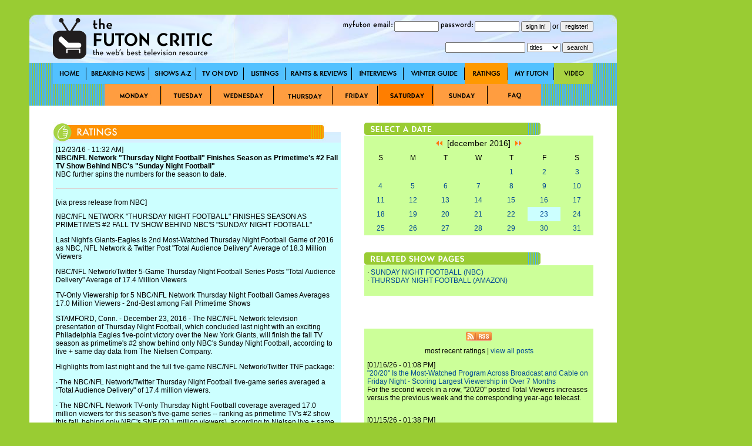

--- FILE ---
content_type: text/html; charset=utf-8
request_url: http://www.thefutoncritic.com/ratings/2016/12/23/nbc-nfl-network-thursday-night-football-finishes-season-as-primetimes-number-2-fall-tv-show-behind-nbcs-sunday-night-football-228312/20161223nbc02/
body_size: 8502
content:
<html>
<head>
<title>Ratings - NBC/NFL Network "Thursday Night Football" Finishes Season as Primetime's #2 Fall TV Show Behind NBC's "Sunday Night Football"  | TheFutonCritic.com</title>
<meta id="Meta_Description" name="Description" content="TheFutonCritic.com is the web's best resource for primetime television ratings." />
<meta id="Meta_Keywords" name="Keywords" content="television, primetime, ratings, households, adults, 18-49, rank" />
<link rel="shortcut icon" href="/images/favicon.ico" type="image/vnd.microsoft.icon" />
	<style type="text/css">
	<!--
		body {
			background:#99CC33;
		}	

  		input {
			font-family: Verdana, Arial, Helvetica, sans-serif;
			font-size: 11px;
			Text-Decoration: none;
		}

  		select {
			font-family: Verdana, Arial, Helvetica, sans-serif;
			font-size: 11px;
			Text-Decoration: none;
		}

		a:link {
			text-decoration: none;
			color: #004A94;
		}

		a:visited {
			text-decoration: none;
		}

		a:active {
			text-decoration: underline;
			color: #004A94;
		}

		a:hover {
			text-decoration: underline;
			color: #004A94;
		}


		td {
			font-family: Verdana, Arial, Helvetica, sans-serif;
			font-size: 12px;
		}

		.pop {
			font-family: Verdana, Arial, Helvetica, sans-serif;
			font-size: 14px;
		}

		.style1 { background-position:background-position: 0 0; }
		.style2 { background-position:0 -36px; }
		.style3 { background-position:0 -37px; }

	-->
	</style>


<!-- Google tag (gtag.js) -->
<script async src="https://www.googletagmanager.com/gtag/js?id=G-67EQYJG6KZ"></script>
<script>
  window.dataLayer = window.dataLayer || [];
  function gtag(){dataLayer.push(arguments);}
  gtag('js', new Date());

  gtag('config', 'G-67EQYJG6KZ');
</script>


</head>

<body leftmargin="0" topmargin="0" marginwidth="0" marginheight="0" onLoad="">
<div align="center">
<table width="1180" border="0" cellspacing="0" cellpadding="0">
	<tr valign="top">
		<td width="1000">
			<img src="/images/spacer.gif" width="5" height="5">
			<table width="100%" border="0" cellspacing="0" cellpadding="0">
				<tr>
					<td><div align="center"></div></td>

				</tr>	
			</table>
			<img src="/images/spacer.gif" width="20" height="20">
			<table width="100%" border="0" cellspacing="0" cellpadding="0" style="background-image:url('/images/global/bg-header.jpg');">
					<td width="40"><img src="/images/spacer.gif" width="40" height="82"></td>
					<td width="300"><a href="http://www.thefutoncritic.com"><img src="/images/global/logo.gif" border="0"></a></td>
					<td width="10"><img src="/images/spacer.gif" width="10" height="82"></td>
					<td width="90"><img src="/images/global/bugblank.jpg" width="90" height="82"></td>
					<td width="520">

<table width="100%" border="0" cellspacing="0" cellpadding="0">
	<tr height="30">
		<td>

			<form name="login" method="post" action="/myfuton.aspx">
				<div align="right">
					<img src="/images/myfuton-email.gif" border="0"> <input name="email" type="text" size="10" value=""> 
					<img src="/images/password.gif" border="0"> <input name="password" type="password" size="10" value=""> 
					<input type="submit" value="sign in!">
					or
					<input type="button" name="register" value="register!" onClick="location.href='/myfuton.aspx'">
					<input type="hidden" name="action" value="login">
				</div>
			</form>

		</td>
	</tr>
</table>
<table width="100%" border="0" cellspacing="0" cellpadding="0">
	<tr height="30">
		<form name="search" method="get" action="/search.aspx">
			<td>
				<div align="right">
					<input name="q" type="text" size="20" value=""> 
					<select name="type">
						<option value="titles">titles</option>
						<option  value="people">people</option>
						<option  value="articles">articles</option>
					</select> 
					<input type="submit" value="search!">
				</div>
			</td>
		</form>
	</tr>
</table>

					</td>
					<td width="40"><img src="/images/spacer.gif" width="40" height="82"></td>
				</tr>	
			</table>
			<table width="100%" border="0" cellspacing="0" cellpadding="0" style="background-image:url('/images/global/bg-nav-bar.gif');">
				<tr height="36">
					<td width="40"></td>

					
						<td width="57"><div style="width:57; height=36; background-image:url('/images/global/nav-home.gif');" onmouseover="this.className='style2'" onmouseout="this.className='style1'"><a href="/home/"><img src="/images/spacer.gif" width="57" height="36" border="0"></a></div></td>
					
						<td width="107"><div style="width:107; height=36; background-image:url('/images/global/nav-breaking-news.gif');" onmouseover="this.className='style2'" onmouseout="this.className='style1'"><a href="/news/"><img src="/images/spacer.gif" width="107" height="36" border="0"></a></div></td>
					
						<td width="80"><div style="width:80; height=36; background-image:url('/images/global/nav-shows-az.gif');" onmouseover="this.className='style2'" onmouseout="this.className='style1'"><a href="/showatch/"><img src="/images/spacer.gif" width="80" height="36" border="0"></a></div></td>
					
						<td width="81"><div style="width:81; height=36; background-image:url('/images/global/nav-tv-on-dvd.gif');" onmouseover="this.className='style2'" onmouseout="this.className='style1'"><a href="/dvd/"><img src="/images/spacer.gif" width="81" height="36" border="0"></a></div></td>
					
						<td width="71"><div style="width:71; height=36; background-image:url('/images/global/nav-listings.gif');" onmouseover="this.className='style2'" onmouseout="this.className='style1'"><a href="/listings/"><img src="/images/spacer.gif" width="71" height="36" border="0"></a></div></td>
					
						<td width="113"><div style="width:113; height=36; background-image:url('/images/global/nav-rants-reviews.gif');" onmouseover="this.className='style2'" onmouseout="this.className='style1'"><a href="/reviews/"><img src="/images/spacer.gif" width="113" height="36" border="0"></a></div></td>
					
						<td width="88"><div style="width:88; height=36; background-image:url('/images/global/nav-interviews.gif');" onmouseover="this.className='style2'" onmouseout="this.className='style1'"><a href="/interviews/"><img src="/images/spacer.gif" width="88" height="36" border="0"></a></div></td>
					
						<td width="104"><div style="width:104; height=36; background-image:url('/images/global/winter-guide.gif');" onmouseover="this.className='style2'" onmouseout="this.className='style1'"><a href="/guide/"><img src="/images/spacer.gif" width="104" height="36" border="0"></a></div></td>
					
						<td width="74"><div style="width:74; height=36; background-image:url('/images/global/nav-ratings.gif'); background-position:0 -36px;"><a href="/ratings/"><img src="/images/spacer.gif" width="57" height="36" border="0"></a></div></td>
					
						<td width="78"><div style="width:78; height=36; background-image:url('/images/global/nav-myfuton.gif');" onmouseover="this.className='style2'" onmouseout="this.className='style1'"><a href="/myfuton/"><img src="/images/spacer.gif" width="78" height="36" border="0"></a></div></td>
					
						<td width="67"><div style="width:67; height=36; background-image:url('/images/global/nav-video.gif');" onmouseover="this.className='style2'" onmouseout="this.className='style1'"><a href="/video/"><img src="/images/spacer.gif" width="67" height="36" border="0"></a></div></td>
					

					<td width="40"></td>

				</tr>	
			</table>



			<table width="100%" border="0" cellspacing="0" cellpadding="0" style="background-image:url('/images/bg-nav-bar.gif');">
				<tr height="37">
					<td width="130"></td>
					<td width="98"><div style="width:98; height=37; background-image:url('/images/monday.jpg');" onmouseover="this.className='style3'" onmouseout="this.className='style1'"><a href="/ratings.aspx?id=broadcast_20260112"><img src="/images/spacer.gif" width="98" height="37" border="0"></a></div></td>
					<td width="85"><div style="width:85; height=37; background-image:url('/images/tuesday.jpg');" onmouseover="this.className='style3'" onmouseout="this.className='style1'"><a href="/ratings.aspx?id=broadcast_20260113"><img src="/images/spacer.gif" width="85" height="37" border="0"></a></div></td>
					<td width="107"><div style="width:107; height=37; background-image:url('/images/wednesday.jpg');" onmouseover="this.className='style3'" onmouseout="this.className='style1'"><a href="/ratings.aspx?id=broadcast_20260114"><img src="/images/spacer.gif" width="107" height="37" border="0"></a></div></td>
					<td width="100"><div style="width:100; height=37; background-image:url('/images/thursday.jpg');" onmouseover="this.className='style3'" onmouseout="this.className='style1'"><a href="/ratings.aspx?id=broadcast_20260115"><img src="/images/spacer.gif" width="100" height="37" border="0"></a></div></td>
					<td width="77"><div style="width:77; height=37; background-image:url('/images/friday.jpg');" onmouseover="this.className='style3'" onmouseout="this.className='style1'"><a href="/ratings.aspx?id=broadcast_20260116"><img src="/images/spacer.gif" width="77" height="37" border="0"></a></div></td>
					<td width="94"><div style="width:94; height=37; background-image:url('/images/saturday.jpg'); background-position:0 -37px;"><a href="/ratings.aspx?id=broadcast_20260117"><img src="/images/spacer.gif" width="94" height="37" border="0"></a></div></td>
					<td width="93"><div style="width:93; height=37; background-image:url('/images/sunday.jpg');" onmouseover="this.className='style3'" onmouseout="this.className='style1'"><a href="/ratings.aspx?id=broadcast_20260111"><img src="/images/spacer.gif" width="93" height="37" border="0"></a></div></td>
					<td width="89"><div style="width:89; height=37; background-image:url('/images/faq.jpg');" onmouseover="this.className='style3'" onmouseout="this.className='style1'"><a href="/ratings.aspx?id=ratings_faq"><img src="/images/spacer.gif" width="89" height="37" border="0"></a></div></td>
					<td width="129"></td>
				</tr>
			</table>

			<table width="100%" border="0" cellspacing="0" cellpadding="0" style="background-image:url('/images/global/bg-nav-bar.gif');">
				<tr>
					<td width="40" valign="top" bgcolor="white"><img src="/images/spacer.gif" width="40" height="40"></td>
					<td width="490" valign="top" bgcolor="white">
<br><br>
<!-- ENGINE STARTS HERE -->

<table width="100%" border="0" cellspacing="0" cellpadding="0">
	<tr>
		<td><img src="/images/global/header_ratings.jpg" border="0"></td>
	</tr>
</table>
<table width="100%" border="0" cellspacing="0" cellpadding="5" bgcolor="#CCFFFF">

	<tr>
		<td colspan="2">[12/23/16 - 11:32 AM]<br><b>NBC/NFL Network "Thursday Night Football" Finishes Season as Primetime's #2 Fall TV Show Behind NBC's "Sunday Night Football" </b><br>NBC further spins the numbers for the season to date.</td>
	</tr>
	<tr>
		<td colspan="2"><hr></td>
	</tr>

	<tr>
		<td colspan="2">[via press release from NBC]</td>
	</tr>

	<tr>
		<td colspan="2">
<!--
Fri 12/23/2016 11:32 AM
NBC/NFL Network "Thursday Night Football" Finishes Season as Primetime's #2 Fall TV Show Behind NBC's "Sunday Night Football" 
-->

<p>NBC/NFL NETWORK "THURSDAY NIGHT FOOTBALL" FINISHES SEASON AS PRIMETIME'S #2 FALL TV SHOW BEHIND NBC'S "SUNDAY NIGHT FOOTBALL"
<p>Last Night's Giants-Eagles is 2nd Most-Watched Thursday Night Football Game of 2016 as NBC, NFL Network & Twitter Post "Total Audience Delivery" Average of 18.3 Million Viewers  
<p>NBC/NFL Network/Twitter 5-Game Thursday Night Football Series Posts "Total Audience Delivery" Average of 17.4 Million Viewers
<p>TV-Only Viewership for 5 NBC/NFL Network Thursday Night Football Games Averages 17.0 Million Viewers - 2nd-Best among Fall Primetime Shows
<p>STAMFORD, Conn. - December 23, 2016 - The NBC/NFL Network television presentation of Thursday Night Football, which concluded last night with an exciting Philadelphia Eagles five-point victory over the New York Giants, will finish the fall TV season as primetime's #2 show behind only NBC's Sunday Night Football, according to live + same day data from The Nielsen Company.
<p>Highlights from last night and the full five-game NBC/NFL Network/Twitter TNF package:
<p>&middot;	The NBC/NFL Network/Twitter Thursday Night Football five-game series averaged a "Total Audience Delivery" of 17.4 million viewers. 
<p>&middot;	The NBC/NFL Network TV-only Thursday Night Football coverage averaged 17.0 million viewers for this season's five-game series -- ranking as primetime TV's #2 show this fall, behind only NBC's SNF (20.1 million viewers), according to Nielsen live + same day data.  The Average Minute Audience (AMA) for the live stream of the five TNF games via Twitter, NBC Sports Digital, and NFL Digital averaged 374,400 viewers.
<p>&middot;	Last night's Philadelphia Eagles' 24-19 victory over the rival New York Giants on Thursday Night Football averaged a Total Audience Delivery (TAD) of 18.3 million viewers across all platforms - NBC, NFL Network, Twitter, NBC Sports Digital, and NFL Digital, according to Fast National data released today by The Nielsen Company, and digital data from Adobe Analytics and Twitter.
<p>&middot;	The NBC/NFL Network TV-only coverage of Giants-Eagles averaged 17.9 million TV-only viewers - ranking as the #2 most-watched Thursday Night Football game of 2016, behind the record-setting Cowboys-Vikings TNF game on NBC and NFL Network on Dec. 1 (21.8 million viewers).
<p>TV viewership for Giants-Eagles on NBC and NFL Network peaked at 20.6 million from 11:15-11:30 p.m. ET. Last night's game (8:27-11:38 p.m. ET) registered a national household TV rating of 10.6/20. 
<p>The Average Minute Audience (AMA) for last night's live stream via Twitter, NBC Sports Digital, and NFL Digital was 350,000 viewers.
<p>In total, Twitter reached 3.3 million combined worldwide viewers for pregame coverage and Giants-Eagles for a minimum of three seconds with that video being 100% in view. For the Thursday Night Football game alone, Twitter reached 2.8 million viewers. The average audience (AMA) watching Thursday Night Football on Twitter properties was 240,000.


		<p>
<div class="pw_widget pw_copypaste_true pw_size_24 pw_counter_false">

<a class="pw_facebook"></a>
<a class="pw_twitter"></a>
<a class="pw_googleplus"></a>
<a class="pw_email"></a>

</div>
<script src="http://w.po.st/share/script/post-widget.js#publisherKey=futoncritic" type="text/javascript" charset="utf-8"></script>
		</p>

		</td>
	</tr>

</table>
<!-- ENGINE ENDS HERE -->
<br><br>
</td>
					<td width="40" valign="top" bgcolor="white"></td>
					<td width="390" valign="top" bgcolor="white">
<br><br>
<table width="100%" border="0" cellspacing="0" cellpadding="0">
	<tr>
		<td><img src="/images/select-date.jpg"></td>
	</tr>
</table>

<table width="100%" height="100%" border="0" cellspacing="0" cellpadding="5" bgcolor="#CCFF99">
	<tr>
		<td colspan="7" class="pop"><div align="center"><a href="/ratings/2016/11/23/"><img src="/images/arrow-double-left.gif" border="0"></a>&nbsp;&nbsp;[december 2016]&nbsp;&nbsp;<a href="/ratings/2017/01/23/"><img src="/images/arrow-double-right.gif" border="0"></a></div></td>
	</tr>
	<tr>
		<td width="14%"><div align="center">S</div></td>
		<td width="14%"><div align="center">M</div></td>
		<td width="14%"><div align="center">T</div></td>
		<td width="14%"><div align="center">W</div></td>
		<td width="14%"><div align="center">T</div></td>
		<td width="14%"><div align="center">F</div></td>
		<td width="14%"><div align="center">S</div></td>
	</tr>
	<tr>
<td>&nbsp;</td><td>&nbsp;</td><td>&nbsp;</td><td>&nbsp;</td>
		<td width="14%"><div align="center"><a href="/ratings/2016/12/01/">1</a></div></td>

		<td width="14%"><div align="center"><a href="/ratings/2016/12/02/">2</a></div></td>

		<td width="14%"><div align="center"><a href="/ratings/2016/12/03/">3</a></div></td>

	</tr>
	<tr>

		<td width="14%"><div align="center"><a href="/ratings/2016/12/04/">4</a></div></td>

		<td width="14%"><div align="center"><a href="/ratings/2016/12/05/">5</a></div></td>

		<td width="14%"><div align="center"><a href="/ratings/2016/12/06/">6</a></div></td>

		<td width="14%"><div align="center"><a href="/ratings/2016/12/07/">7</a></div></td>

		<td width="14%"><div align="center"><a href="/ratings/2016/12/08/">8</a></div></td>

		<td width="14%"><div align="center"><a href="/ratings/2016/12/09/">9</a></div></td>

		<td width="14%"><div align="center"><a href="/ratings/2016/12/10/">10</a></div></td>

	</tr>
	<tr>

		<td width="14%"><div align="center"><a href="/ratings/2016/12/11/">11</a></div></td>

		<td width="14%"><div align="center"><a href="/ratings/2016/12/12/">12</a></div></td>

		<td width="14%"><div align="center"><a href="/ratings/2016/12/13/">13</a></div></td>

		<td width="14%"><div align="center"><a href="/ratings/2016/12/14/">14</a></div></td>

		<td width="14%"><div align="center"><a href="/ratings/2016/12/15/">15</a></div></td>

		<td width="14%"><div align="center"><a href="/ratings/2016/12/16/">16</a></div></td>

		<td width="14%"><div align="center"><a href="/ratings/2016/12/17/">17</a></div></td>

	</tr>
	<tr>

		<td width="14%"><div align="center"><a href="/ratings/2016/12/18/">18</a></div></td>

		<td width="14%"><div align="center"><a href="/ratings/2016/12/19/">19</a></div></td>

		<td width="14%"><div align="center"><a href="/ratings/2016/12/20/">20</a></div></td>

		<td width="14%"><div align="center"><a href="/ratings/2016/12/21/">21</a></div></td>

		<td width="14%"><div align="center"><a href="/ratings/2016/12/22/">22</a></div></td>

		<td width="14%" bgcolor="#CCFFFF"><div align="center"><a href="/ratings/2016/12/23/">23</a></div></td>

		<td width="14%"><div align="center"><a href="/ratings/2016/12/24/">24</a></div></td>

	</tr>
	<tr>

		<td width="14%"><div align="center"><a href="/ratings/2016/12/25/">25</a></div></td>

		<td width="14%"><div align="center"><a href="/ratings/2016/12/26/">26</a></div></td>

		<td width="14%"><div align="center"><a href="/ratings/2016/12/27/">27</a></div></td>

		<td width="14%"><div align="center"><a href="/ratings/2016/12/28/">28</a></div></td>

		<td width="14%"><div align="center"><a href="/ratings/2016/12/29/">29</a></div></td>

		<td width="14%"><div align="center"><a href="/ratings/2016/12/30/">30</a></div></td>

		<td width="14%"><div align="center"><a href="/ratings/2016/12/31/">31</a></div></td>

	</tr>
	<tr>

	</tr>
</table>

<br><br>
<table width="100%" border="0" cellspacing="0" cellpadding="0">
	<tr>
		<td><img src="/images/related-showpages.jpg"></td>
	</tr>
</table>
<table width="100%" border="0" cellspacing="0" cellpadding="5" bgcolor="#CCFF99">

	<tr>
		<td>

		&middot; <a href="/showatch/sunday-night-football/">SUNDAY NIGHT FOOTBALL (NBC)</a><br>

		&middot; <a href="/showatch/thursday-night-football/">THURSDAY NIGHT FOOTBALL (AMAZON)</a><br>

		<br></td>
	</tr>

</table>
<br><br>
<div align="center"></div>
<br><br>

<table width="100%" border="0" cellspacing="0" cellpadding="5" bgcolor="#CCFF99">
	<tr>
		<td><div align="center"><a href="/rss/news.aspx"><img src="/images/rss.gif" border="0"></a></div></td>
	</tr>
	<tr>
		<td><div align="center">most recent ratings | <a href="/news/">view all posts</a></div></td>
	</tr>

	<tr>
		<td valign="top">[01/16/26 - 01:08 PM]<br><a href="/ratings/2026/01/16/20-20-is-the-most-watched-program-across-broadcast-and-cable-on-friday-night-scoring-largest-viewership-in-over-7-months-61211/20260116abc01/">"20/20" Is the Most-Watched Program Across Broadcast and Cable on Friday Night - Scoring Largest Viewership in Over 7 Months </a><br>For the second week in a row, "20/20" posted Total Viewers increases versus the previous week and the corresponding year-ago telecast. <br><br></td>
	</tr>

	<tr>
		<td valign="top">[01/15/26 - 01:38 PM]<br><a href="/ratings/2026/01/15/live-with-kelly-and-mark-christmas-week-shoots-to-a-season-high-among-total-viewers-scoring-shows-best-performance-in-10-months-289312/20260115abc01/">"Live with Kelly and Mark" Christmas Week Shoots to a Season High Among Total Viewers - Scoring Show's Best Performance in 10 Months </a><br>"Live" has now ranked as the No. 1 talk show in syndication for 152 consecutive weeks across all key measures.<br><br></td>
	</tr>

	<tr>
		<td valign="top">[01/13/26 - 03:02 PM]<br><a href="/ratings/2026/01/13/2025-26-college-football-playoff-semifinals-averaging-149-million-viewers-on-par-with-2024-25-season-485115/20260113espn01/">2025-26 College Football Playoff Semifinals Averaging 14.9 Million Viewers, On Par with 2024-25 Season</a><br>The Peach Bowl (Oregon vs. Indiana) drew 18 million viewers on average, while the Fiesta Bowl (Miami vs. Ole Miss) scored 15.8 million viewers.<br><br></td>
	</tr>

	<tr>
		<td valign="top">[01/13/26 - 02:30 PM]<br><a href="/ratings/2026/01/13/fox-sports-holds-winning-hand-leading-all-networks-in-viewership-on-wild-card-weekend-982011/20260113fox01/">FOX Sports Holds Winning Hand Leading All Networks in Viewership on Wild Card Weekend</a><br>41 million viewers watched FOX Sports' presentation of Sunday's NFC Wild Card Round showdown featuring the San Francisco 49ers' win over the Philadelphia Eagles.<br><br></td>
	</tr>

	<tr>
		<td valign="top">[01/13/26 - 02:26 PM]<br><a href="/ratings/2026/01/13/3161-million-viewers-for-packers-bears-playoff-on-prime-video-shatters-nfl-streaming-record-893012/20260113amazon01/">31.61 Million Viewers for Packers-Bears Playoff on Prime Video Shatters NFL Streaming Record</a><br>According to Amazon first-party viewership data, Packers-Bears attracted the most concurrent viewers and highest single-day global viewership in the history of Prime Video.<br><br></td>
	</tr>

	<tr>
		<td valign="top">[01/13/26 - 12:01 PM]<br><a href="/ratings/2026/01/13/netflix-top-10-week-of-january-5-people-we-meet-on-vacation-takes-a-trip-to-no-1-in-this-weeks-top-10-864114/20260113netflix05/">Netflix Top 10: Week of January 5 - "People We Meet on Vacation" Takes a Trip to No. 1 in This Week's Top 10</a><br>In addition to a will they, won't they romance, viewers were sucked into the he said, she said intrigue of "His & Hers," putting the thriller series at No. 1 on the English TV list with 19.9 million views. <br><br></td>
	</tr>

	<tr>
		<td valign="top">[01/12/26 - 10:30 AM]<br><a href="/ratings/2026/01/12/espn-studio-shows-deliver-records-multiyear-highs-in-2025-910214/20260112espn01/">ESPN Studio Shows' Deliver Records, Multiyear Highs in 2025</a><br>ESPN's daily sports studio shows enjoyed remarkable viewership success in 2025, with "Get Up," "First Take" and "The Pat McAfee Show" delivering their most-watched years ever and "SportsCenter" (6 p.m. ET) delivering its most watched year in a decade.<br><br></td>
	</tr>

	<tr>
		<td valign="top">[01/12/26 - 10:01 AM]<br><a href="/ratings/2026/01/12/wwe-by-the-numbers-celebrating-one-year-on-netflix-433111/20260112netflix03/">WWE by the Numbers: Celebrating One Year on Netflix</a><br>In 2025, Netflix members watched 525M hours of WWE content.<br><br></td>
	</tr>

	<tr>
		<td valign="top">[01/09/26 - 08:47 AM]<br><a href="/ratings/2026/01/09/espns-second-most-watched-nba-regular-season-ever-921113/20260109espn01/">ESPN's Second Most-Watched NBA Regular Season Ever</a><br>Through 21 games, the NBA on ESPN networks is averaging 2.6M viewers, up 35 percent from last season. <br><br></td>
	</tr>

	<tr>
		<td valign="top">[01/08/26 - 02:00 PM]<br><a href="/ratings/2026/01/08/espn-networks-deliver-record-breaking-viewership-for-2025-26-fcs-playoffs-and-championship-578514/20260108espn02/">ESPN Networks Deliver Record-Breaking Viewership for 2025-26 FCS Playoffs and Championship</a><br>The 2026 FCS Championship Game averaged 2.3 million viewers on ESPN, ranking as the third-best FCS Championship audience ever.<br><br></td>
	</tr>

	<tr>
		<td valign="top">[01/08/26 - 01:17 PM]<br><a href="/ratings/2026/01/08/abc-news-nightline-ranks-no-1-in-all-key-demos-278511/20260108abc03/">ABC News' "Nightline" Ranks No. 1 in All Key Demos</a><br>In fact, "Nightline" is ranking No. 1 in Adults 25-54 and Adults 18-49 for the 3rd straight year.<br><br></td>
	</tr>

	<tr>
		<td valign="top">[01/08/26 - 01:16 PM]<br><a href="/ratings/2026/01/08/abc-news-primetime-special-the-year-2025-earns-nearly-4-million-total-viewers-growing-by-double-digits-over-last-year-in-multiplatform-viewing-877513/20260108abc02/">ABC News' Primetime Special "The Year: 2025" Earns Nearly 4 Million Total Viewers - Growing by Double Digits Over Last Year in Multiplatform Viewing</a><br>The 15th annual year-end special earned 3.857 million Total Viewers, growing impressively over last year's performance by +37% (vs. 2.818 million), after three days of viewing on ABC, Disney+, Hulu and digital platforms. <br><br></td>
	</tr>

	<tr>
		<td valign="top">[01/07/26 - 12:32 PM]<br><a href="/ratings/2026/01/07/bowl-season-on-espn-networks-delivers-strongest-audience-since-2015-16-767412/20260107espn02/">Bowl Season on ESPN Networks Delivers Strongest Audience Since 2015-16</a><br>ABC delivered its largest non CFP bowl audience in 12 years, averaging 6.2 million viewers across six games.<br><br></td>
	</tr>

	<tr>
		<td valign="top">[01/07/26 - 09:29 AM]<br><a href="/ratings/2026/01/07/in-2025-fans-power-espn-and-espn-on-abc-to-its-most-watched-year-in-over-a-decade-30010/20260107espn01/">In 2025, Fans Power ESPN and "ESPN on ABC" to Its Most-Watched Year in Over a Decade</a><br>ESPN networks increased industry-leading sports share to 35 percent, up from 31 percent in 2024.<br><br></td>
	</tr>

	<tr>
		<td valign="top">[01/06/26 - 03:18 PM]<br><a href="/ratings/2026/01/06/fox-nfl-rings-in-best-regular-season-since-2015-119312/20260106fox05/">FOX NFL Rings in Best Regular Season Since 2015</a><br>The regular season averaged 19.633 million viewers for the network.<br><br></td>
	</tr>

	<tr>
		<td><div align="right"><a href="/ratings/">more ratings >></a></div></td>
	</tr>

</table>

<br><br>
<div align="center"></div>
<br><br>
					</td>				
					<td width="40" valign="top" bgcolor="white"></td>
				</tr>
			</table>


			<table width="100%" border="0" cellspacing="0" cellpadding="0" style="background-image:url('/images/global/bg-footer.jpg');">
				<tr height="28">
					<td width="40"></td>
					<td width="188"><a href="/advertise/"><img src="/images/global/advertise-on-futon.gif" border="0"></a></td>
					<td width="40"></td>
					<td width="93"><a href="/privacy/"><img src="/images/global/privacy-policy.gif" border="0"></a></td>
					<td width="40"></td>
					<td width="50"><a href="/sitemap/"><img src="/images/global/site-map.gif" border="0"></a></td>
					<td width="220"></td>
					<td width="289"><a href="mailto:letters@thefutoncritic.com"><img src="/images/global/contact-us-at.gif" border="0"><img src="/images/spacer.gif" width="12" border="0"><img src="/images/global/letters-at-the-futon.gif" border="0"></a></td>
					<td width="40"></td>
				</tr>	
			</table>
			
		</td>
		<td width="20"></td>
		<td width="160"><img src="/images/spacer.gif" width="160" height="250" border="0"><img src="/images/spacer.gif" width="160" height="600" border="0"></td>
	</tr>	
	<tr>
		<td>
			<img src="/images/spacer.gif" width="20" height="20">
			<table width="100%" border="0" cellspacing="0" cellpadding="0">
				<tr>

					<td><div align="center"></div></td>
				</tr>	
			</table>
			<img src="/images/spacer.gif" width="5" height="5">
		</td>
	</tr>
</table>
</div>
</body>

</html>